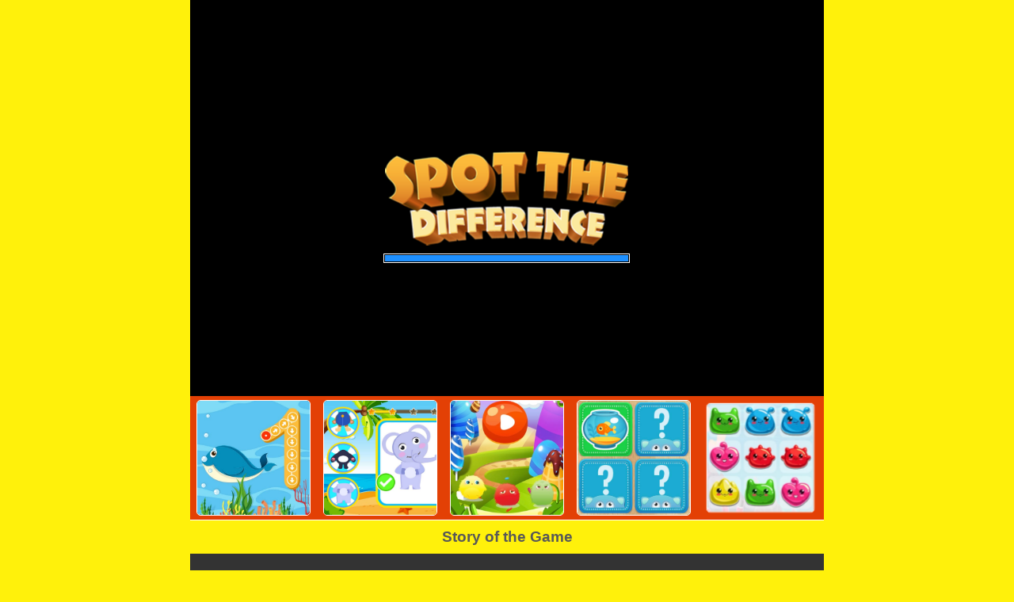

--- FILE ---
content_type: text/html
request_url: https://babojoy.com/detail/spot_the_difference_1646299088995.html
body_size: 12072
content:
<!DOCTYPE html><html lang="en" v="2.0.19" d="undefined" c="US" p="/detail/spot_the_difference_1646299088995.html"><head><!-- Global site tag (gtag.js) - Google Analytics--><script async src="https://www.googletagmanager.com/gtag/js?id=G-TH17C1W0H2"></script><script>window.dataLayer = window.dataLayer || [];
function gtag(){dataLayer.push(arguments);}
gtag('js', new Date());

gtag('config', 'G-TH17C1W0H2');
gtag('config', 'AW-319604983');</script><!-- Google Tag Manager--><script>(function (w, d, s, l, i) {
w[l] = w[l] || [];
w[l].push({
    'gtm.start':
        new Date().getTime(), event: 'gtm.js'
});
var f = d.getElementsByTagName(s)[0],
    j = d.createElement(s), dl = l != 'dataLayer' ? '&l=' + l : '';
j.async = true;
j.src = 'https://www.googletagmanager.com/gtm.js?id=' + i + dl;
f.parentNode.insertBefore(j, f);
})(window, document, 'script', 'dataLayer', 'GTM-WDVBKWF');</script><!-- End Google Tag Manager--><meta charset="UTF-8"><meta content="width=device-width, initial-scale=1, maximum-scale=1, minimum-scale=1, user-scalable=no" data-n-head="true" name="viewport"><!-- <meta http-equiv="Content-Security-Policy" content="upgrade-insecure-requests"/>--><link href="/static/image/icon/apple-touch-icon-76x76.png" rel="apple-touch-icon" sizes="76x76"><link href="/static/image/icon/apple-touch-icon-120x120.png" rel="apple-touch-icon" sizes="120x120"><link href="/static/image/icon/apple-touch-icon-152x152.png" rel="apple-touch-icon" sizes="152x152"><link href="/static/image/icon/apple-touch-icon-180x180.png" rel="apple-touch-icon" sizes="180x180"><link href="/static/image/icon/android-touch-icon.png" rel="apple-touch-icon" sizes="58x58"><meta name="keyword" content="game tutorials,classic games,action and adventure games, role-playing games (RPGs), strategy games, sports games, fighting games,simulation games, car games, shooting games,cooking games ,mobile games,tablet games,best games, hot games,babojoy.com"><meta name="description" content="BaboJoy.com is a classic online gaming platform. Includes action and adventure games, role-playing games (RPGs), strategy games, sports games, fighting games,simulation games, car games, shooting games, All of which are safe and can be played on your mobile, pads, pc."><link data-n-head="true" href="/favicon.ico" rel="icon" type="image/x-icon"><link href="/static/css/common.css" rel="stylesheet"><title>Babojoy -Free games online</title><script async crossorigin="anonymous" data-ad-channel="9616164863" data-ad-client="ca-pub-7293029715876353" data-ad-frequency-hint="30s" src="https://pagead2.googlesyndication.com/pagead/js/adsbygoogle.js"></script><script>gtag('event', 'conversion', {'send_to': 'AW-319604983/Y_qICKOU6K0DEPeRs5gB'});</script><script> window.addEventListener("load", gameAction)

function gameAction(){
  window.adBreak = adConfig = function(o) {adsbygoogle.push(o);};
  window.showInterstitial = window.localStorage.getItem('_s_l');
  window.localStorage.removeItem("_s_l");

  // if(window.showInterstitial){
    startGame()
  // }else{
  //   preAds()
  // }
}

function startGame(){
  const frame = document.querySelector(".play-area").querySelector("iframe");
  frame.style.display = "none";
  const gameInfoView = document.querySelector(".play-game-card-center");
  const header = document.querySelector("header");
  frame.onload = function(){
    header.style.display = "none";
    gameInfoView.style.display = "none";
    frame.style.width = "100%";
    frame.style.height = "100%"; 
    frame.style.display = "block";
    document.querySelector(".play-area").style.display = "block";
  }
  frame.setAttribute("src", frame.getAttribute("data-src"));
}

function preAds(){
  window.adConfigPromise = new Promise((resolve,reject) => {
    adConfig({
        preloadAdBreaks: 'on',
        onReady: () => {
            console.warn('afg ready!');
            resolve(true);
        }
    })
  });
  window.timeoutPromise = new Promise((resolve,reject) => {
    let timer = setTimeout(() => {
        resolve(false);
        clearTimeout(timer);
    }, 10000);
  });
  Promise.race([window.adConfigPromise, window.timeoutPromise]).then(isSet => {
    if(isSet){
        var playTimer = setTimeout(() => {
          startGame()
        }, 10000);
        setTimeout(() => {
          window.adBreak({
            type: "next",
            name: "play-game",
            adBreakDone: () => {
              startGame()
              clearTimeout(playTimer)
            }
          });
        }, 1000);
    } else {
      startGame()
    }
  });
}</script></head><body><!-- Google Tag Manager (noscript)--><noscript><iframe height="0" src="https://www.googletagmanager.com/ns.html?id=GTM-WDVBKWF" style="display:none;visibility:hidden" width="0"></iframe></noscript><!-- End Google Tag Manager (noscript)--><header><nav><a href="/index.html" style="height: 100%;display: flex;"><img alt="babojoy" height="40px" src="/static/image/nav.png" style="margin: auto"></a></nav></header><main class="babo-content"><div class="babo-info" data-gameid="34" data-cover="spot_the_difference_1646299088995" data-res="spot_the_difference" data-id="286"><div class="play-game-card"><span class="loading-img snapshot-mask-loading" load-img data-loading="loading"></span><div class="play-game-card-center" style="opacity: 0;"><div style="width: 100%"><a class="click-zoom" id="play-game" href="#" onClick="goPlay(&quot;/play/spot_the_difference_1646299088995.json&quot;)"><div class="game-cover"></div><div class="game-cover-mask"></div><div class="detail-play"><svg xmlns="http://www.w3.org/2000/svg" xmlns:xlink="http://www.w3.org/1999/xlink" style="margin: auto; background: transparent; display: block;" width="200px" height="200px" viewBox="0 0 100 100" preserveAspectRatio="xMidYMid"><circle cx="84" cy="50" r="10" fill="#e34005"><animate attributeName="r" repeatCount="indefinite" dur="0.25s" calcMode="spline" keyTimes="0;1" values="10;0" keySplines="0 0.5 0.5 1" begin="0s"></animate><animate attributeName="fill" repeatCount="indefinite" dur="1s" calcMode="discrete" keyTimes="0;0.25;0.5;0.75;1" values="#e34005;#eaa30b;#fdf318;#35b013;#e34005" begin="0s"></animate></circle><circle cx="16" cy="50" r="10" fill="#e34005"><animate attributeName="r" repeatCount="indefinite" dur="1s" calcMode="spline" keyTimes="0;0.25;0.5;0.75;1" values="0;0;10;10;10" keySplines="0 0.5 0.5 1;0 0.5 0.5 1;0 0.5 0.5 1;0 0.5 0.5 1" begin="0s"></animate><animate attributeName="cx" repeatCount="indefinite" dur="1s" calcMode="spline" keyTimes="0;0.25;0.5;0.75;1" values="16;16;16;50;84" keySplines="0 0.5 0.5 1;0 0.5 0.5 1;0 0.5 0.5 1;0 0.5 0.5 1" begin="0s"></animate></circle><circle cx="50" cy="50" r="10" fill="#35b013"><animate attributeName="r" repeatCount="indefinite" dur="1s" calcMode="spline" keyTimes="0;0.25;0.5;0.75;1" values="0;0;10;10;10" keySplines="0 0.5 0.5 1;0 0.5 0.5 1;0 0.5 0.5 1;0 0.5 0.5 1" begin="-0.25s"></animate><animate attributeName="cx" repeatCount="indefinite" dur="1s" calcMode="spline" keyTimes="0;0.25;0.5;0.75;1" values="16;16;16;50;84" keySplines="0 0.5 0.5 1;0 0.5 0.5 1;0 0.5 0.5 1;0 0.5 0.5 1" begin="-0.25s"></animate></circle><circle cx="84" cy="50" r="10" fill="#fdf318"><animate attributeName="r" repeatCount="indefinite" dur="1s" calcMode="spline" keyTimes="0;0.25;0.5;0.75;1" values="0;0;10;10;10" keySplines="0 0.5 0.5 1;0 0.5 0.5 1;0 0.5 0.5 1;0 0.5 0.5 1" begin="-0.5s"></animate><animate attributeName="cx" repeatCount="indefinite" dur="1s" calcMode="spline" keyTimes="0;0.25;0.5;0.75;1" values="16;16;16;50;84" keySplines="0 0.5 0.5 1;0 0.5 0.5 1;0 0.5 0.5 1;0 0.5 0.5 1" begin="-0.5s"></animate></circle><circle cx="16" cy="50" r="10" fill="#eaa30b"><animate attributeName="r" repeatCount="indefinite" dur="1s" calcMode="spline" keyTimes="0;0.25;0.5;0.75;1" values="0;0;10;10;10" keySplines="0 0.5 0.5 1;0 0.5 0.5 1;0 0.5 0.5 1;0 0.5 0.5 1" begin="-0.75s"></animate><animate attributeName="cx" repeatCount="indefinite" dur="1s" calcMode="spline" keyTimes="0;0.25;0.5;0.75;1" values="16;16;16;50;84" keySplines="0 0.5 0.5 1;0 0.5 0.5 1;0 0.5 0.5 1;0 0.5 0.5 1" begin="-0.75s"></animate></circle></svg></div></a></div></div><div class="play-area"><iframe data-src="/game/public/spot_the_difference/?name=spot_the_difference" src="" frameBorder="0" allowfullscreen="false" scrolling="no" sandbox="allow-forms allow-same-origin allow-scripts"></iframe></div><div class="game-viewer"><a class="game-item" href="/detail/number_writing_2658.html" title="Number Writing"><img alt="Number Writing" src="https://resource.babojoy.com/number_writing_2658.jpg"/></a><a class="game-item" href="/detail/cartoon_animals_body_matching_2628.html" title="Cartoon Animals Body Matching"><img alt="Cartoon Animals Body Matching" src="https://resource.babojoy.com/cartoon_animals_body_matching_2628.jpg"/></a><a class="game-item" href="/detail/chubby_jump_2668.html" title="Chubby Jump"><img alt="Chubby Jump" src="https://resource.babojoy.com/chubby_jump_2668.jpg"/></a><a class="game-item" href="/detail/find_a_pair_2656.html" title="Find a Pair"><img alt="Find a Pair" src="https://resource.babojoy.com/find_a_pair_2656.jpg"/></a><a class="game-item" href="/detail/sea_animals_2649.html" title="Sea Animals"><img alt="Sea Animals" src="https://resource.babojoy.com/sea_animals_2649.jpg"/></a></div></div><div><style>.game-video {
    display: none;
}</style><div class="game-video" style="width: 100vw; max-width: 800px;margin: 0 auto;"><h3 style="text-align: center;padding: 10px 0;">Story of the Game</h3><video class="video-js vjs-big-play-centered vjs-default-skin" id="my-video" controls data-setup="{}" data-src="https://video.babojoy.com/1025.mp4" playsinline="true" style="width: 100%;height: 100%;" webkit-playsinline="true"><p class="vjs-no-js">To view this video please enable JavaScript, and consider upgrading to a web browser that<a href="https://videojs.com/html5-video-support/" target="_blank">supports HTML5 video</a></p></video></div><br><style>.recommend{
  max-width: 1200px;
}</style><h3 style="text-align:center">Recommend</h3><div class="icon-group recommend" id="iconGroup"><style> .game-title {
  position: absolute;
  bottom: -10px;
  background-color: #E44106;
  width: 100%;
  text-align: center;
  color: white;
  border-bottom-left-radius: 12px;
  border-bottom-right-radius: 12px;
  padding: 5px;
  opacity: 0;
}

.index-content{
  position: relative;
  width: 100vw;
  max-width: 1200px;
  margin: 0 auto;
}
.icon-group {
  width: 100%;
  width: 100vw;
  max-width: 1201px;
  margin: 0 auto;
  /* padding: 5px; */
  display: flex;
  align-items: center;
  flex-wrap: wrap;
  position: relative;
  z-index: 1;
}

li{
  list-style-type: none;
}

.icon-item {
  width: 85px;
  height: auto;
  margin: 2px;
  border-radius: 12px;
  transition-property: top, left;
  -moz-transition-property: top, left;
  -webkit-transition-property: top, left;
  -o-transition-property: top, left;
  transition-duration: .5s;
  -moz-transition-duration: .5s;
  -webkit-transition-duration: .5s;
  -o-transition-duration: .5s;
  background-color: #E44106;
  background-image: url("/static/image/loading.jpg");
  background-repeat: no-repeat;
  background-size: 85% 85%;
  background-position: 50% 5%;
}
.icon-item img{
  display: none;
  width: 100%;
  height: 100%;
}
.loading-img {
  width: 60px;
  height: 60px;
  color: #FFF;
  background-image: url("/static/image/loading.jpg");
  /*background-color: #E44106;*/
}
.first img{
  -o-object-fit: cover;
	   object-fit: cover;
	display: none;
	width: 100%;
	border-radius: 14px;
}
@media only screen and (max-width: 320px) {
  html,body{
    min-width: 320px!important;
  }
  .index-content{
    min-width: 320px!important;
  }
  .icon-group{
    min-width: 320px!important;
  }
  .icon-item {
    width: calc((320px - 10px - 4px * 3) / 3);
    height: calc((320px - 10px - 4px * 3) / 3);
  }

  .index-content .icon-item:nth-of-type(2),.index-content .icon-item:nth-of-type(3){
		margin-right: calc(((320px - 10px - 4px * 3) / 3) * 2);
	}
	.first{
		width: calc(((320px - 10px - 4px * 3) / 3) * 2);
		height: calc(((320px - 10px - 4px * 3) / 3) * 2);
	}

  .index-content .ads {
    order: 2
  }
}
@media only screen and (min-width: 320px)  and (max-width: 570px) {

  /*3*/
  .icon-item {
    width: calc((100% - 10px - 4px * 3) / 3);
    width: calc((100vw - 10px - 4px * 3) / 3);
    height: calc((100vw - 10px - 4px * 3) / 3);
  }

  .index-content .icon-item:nth-of-type(2),.index-content .icon-item:nth-of-type(3){
		margin-right: calc(((100% - 10px - 4px * 3) / 3) * 2);
	}
	.first{
		width: calc(((100% - 10px - 4px * 3) / 3) * 2);
		width: calc(((100vw - 10px - 4px * 3) / 3) * 2);
		height: calc(((100vw - 10px - 4px * 3) / 3) * 2);
	}

  .index-content .ads {
    order: 2
  }

}

@media only screen and (min-width: 570px) and (max-width: 710px) {

  /*4*/
  .icon-item {
    width: calc((100% - 10px - 4px * 4) / 4);
    width: calc((100vw - 10px - 4px * 4) / 4);
    height: calc((100vw - 10px - 4px * 4) / 4);
  }

  .index-content .icon-item:nth-of-type(3),.index-content .icon-item:nth-of-type(5){
		margin-right: calc(((100% - 10px - 4px * 4) / 4) * 2);
	}
	.first{
		width: calc(((100% - 10px - 4px * 4) / 4) * 2);
		width: calc(((100vw - 10px - 4px * 4) / 4) * 2);
		height: calc(((100vw - 10px - 4px * 4) / 4) * 2);
	}

  .index-content .ads {
    order: 4
  }

}

@media only screen and (min-width: 710px) and (max-width: 850px) {

  /*5*/
  .icon-item {
    width: calc((100% - 10px - 4px * 5) / 5);
    width: calc((100vw - 10px - 4px * 5) / 5);
    height: calc((100vw - 10px - 4px * 5) / 5);
  }

  .index-content .ads{
    order: 6
  }
	.index-content .icon-item:nth-of-type(4),.index-content .icon-item:nth-of-type(7){
		margin-right: calc(((100% - 76px) / 5) * 2);
	}
	.first{
		width: calc(((100% - 10px - 4px * 5) / 5) * 2);
		width: calc(((100vw - 10px - 4px * 5) / 5) * 2);
		height: calc(((100vw - 10px - 4px * 5) / 5) * 2);
		right: 6px;
	}

}

@media only screen and (min-width: 850px) and (max-width: 990px) {

  /*6*/
  .icon-item {
    width: calc((100% - 10px - 4px * 6) / 6);
    width: calc((100vw - 10px - 4px * 6) / 6);
    height: calc((100vw - 10px - 4px * 6) / 6);
  }

  .index-content .ads{
    order: 8
  }
	.index-content .icon-item:nth-of-type(5),.index-content .icon-item:nth-of-type(9){
		margin-right: calc(((100% - 10px - 4px * 6) / 6) * 2);
	}
	.first{
		width: calc(((100% - 10px - 4px * 6) / 6) * 2);
		width: calc(((100vw - 10px - 4px * 6) / 6) * 2);
		height: calc(((100vw - 10px - 4px * 6) / 6) * 2);
	}

}

@media only screen and (min-width: 990px) and (max-width: 1130px) {

  /*7*/
  .icon-item {
    width: calc((100% - 10px - 4px * 7) / 7);
    width: calc((100vw - 10px - 4px * 7) / 7);
    height: calc((100vw - 10px - 4px * 7) / 7);
  }

  .index-content .ads{
    order: 10
  }
	.index-content .icon-item:nth-of-type(6),.index-content .icon-item:nth-of-type(11){
		margin-right: calc(((100% - 10px - 4px * 7) / 7) * 2);
	}
	.first{
		width: calc(((100% - 10px - 4px * 7) / 7) * 2);
		width: calc(((100vw - 10px - 4px * 7) / 7) * 2);
		height: calc(((100vw - 10px - 4px * 7) / 7) * 2);
	}

}

@media only screen and (min-width: 1130px) {

  /*8*/
  .icon-item {
    width: calc((100% - 10px - 4px * 8) / 8);
    width: calc((100vw - 10px - 4px * 8) / 8);
    height: calc((100vw - 10px - 4px * 8) / 8);
    max-width: calc((1200px - 10px - 4px * 8) / 8);
    max-height: calc((1200px - 10px - 4px * 8) / 8);
  }

  .index-content .ads{
    order: 12
  }
	.index-content .icon-item:nth-of-type(7),.index-content .icon-item:nth-of-type(13){
		margin-right: calc(((100% - 10px - 4px * 8) / 8) * 2);
	}
	.first{
		width: calc(((100% - 10px - 4px * 8) / 8) * 2);
		width: calc(((100vw - 10px - 4px * 8) / 8) * 2);
		height: calc(((100vw - 10px - 4px * 8) / 8) * 2);
		max-width: calc(((1200px - 10px - 4px * 8) / 8) * 2);
		max-height: calc(((1200px - 10px - 4px * 8) / 8) * 2);
	}

}
.heartbeat {
  -webkit-animation: shake 4800ms infinite;
  animation: shake 4800ms infinite;
}
@-webkit-keyframes shake {
	28%,
	46% {
		-webkit-transform: translate3d(0px,0px,0) rotate(0deg);
		        transform: translate3d(0px,0px,0) rotate(0deg)
	}

	28.4%,
	45.3% {
		-webkit-transform: translate3d(-1px,-1px,0) rotate(5deg);
		        transform: translate3d(-1px,-1px,0) rotate(5deg)
	}

	30.5%,
	43.2% {
		-webkit-transform: translate3d(2px,-4px,0) rotate(-2deg);
		        transform: translate3d(2px,-4px,0) rotate(-2deg)
	}

	32.6%,
	36.8%,
	41.1% {
		-webkit-transform: translate3d(-4px,-1px,0) rotate(3deg);
		        transform: translate3d(-4px,-1px,0) rotate(3deg)
	}

	34.7%,
	38.9% {
		-webkit-transform: translate3d(4px,2px,0) rotate(-4deg);
		        transform: translate3d(4px,2px,0) rotate(-4deg)
	}
}

@keyframes shake {
	28%,
	46% {
		-webkit-transform: translate3d(0px,0px,0) rotate(0deg);
		        transform: translate3d(0px,0px,0) rotate(0deg)
	}

	28.4%,
	45.3% {
		-webkit-transform: translate3d(-1px,-1px,0) rotate(5deg);
		        transform: translate3d(-1px,-1px,0) rotate(5deg)
	}

	30.5%,
	43.2% {
		-webkit-transform: translate3d(2px,-4px,0) rotate(-2deg);
		        transform: translate3d(2px,-4px,0) rotate(-2deg)
	}

	32.6%,
	36.8%,
	41.1% {
		-webkit-transform: translate3d(-4px,-1px,0) rotate(3deg);
		        transform: translate3d(-4px,-1px,0) rotate(3deg)
	}

	34.7%,
	38.9% {
		-webkit-transform: translate3d(4px,2px,0) rotate(-4deg);
		        transform: translate3d(4px,2px,0) rotate(-4deg)
	}
}
</style><li class="click-zoom icon-item" id="399" style="order:0"><a href="/detail/kids_daycare_399.html" title="Cocomelon Play Color Learning Games and Learn Colors - Kids Daycare"><img alt="Kids Daycare" data-load="false" data-src="https://resource.babojoy.com/kids_daycare_399.jpg"/><div class="game-title">Kids Daycare</div><span class="loading-span" load-span style="display: flex;">loading</span></a></li><li class="click-zoom icon-item" id="2637" style="order:1"><a href="/detail/fire_truck_coloring_book_2637.html" title="Cocomelon and Babo Learn nursery rhymes  - Fire Truck Coloring Book"><img alt="Fire Truck Coloring Book" data-load="false" data-src="https://resource.babojoy.com/fire_truck_coloring_book_2637.jpg"/><div class="game-title">Fire Truck Coloring Book</div><span class="loading-span" load-span style="display: flex;">loading</span></a></li><li class="click-zoom icon-item" id="2606" style="order:2"><a href="/detail/color_roll_2606.html" title="Cocomelon play Kids’ Games and Learn Color and Nursery Rhymes  - Color Fidget Pop Toy CC"><img alt="Color Fidget Pop Toy CC" data-load="false" data-src="https://resource.babojoy.com/color_roll_2606.jpg"/><div class="game-title">Color Fidget Pop Toy CC</div><span class="loading-span" load-span style="display: flex;">loading</span></a></li><li class="click-zoom icon-item" id="2639" style="order:3"><a href="/detail/eggs_matching_shooter_2639.html" title="Toddler’s Color Songs and educational videos &amp; Children’s songs and cartoon games - eggs matching shooter"><img alt="eggs matching shooter" data-load="false" data-src="https://resource.babojoy.com/eggs_matching_shooter_2639.jpg"/><div class="game-title">eggs matching shooter</div><span class="loading-span" load-span style="display: flex;">loading</span></a></li><li class="click-zoom icon-item" id="22" style="order:4"><a href="/detail/bus_coloring_book_1641562175288.html" title="Cartoon videos of Cocomelon and cocomelon loves playing kids’ games - Bus Coloring Book"><img alt="Bus Coloring Book" data-load="false" data-src="https://resource.babojoy.com/bus_coloring_book_1641562175288.jpg"/><div class="game-title">Bus Coloring Book</div><span class="loading-span" load-span style="display: flex;">loading</span></a></li><li class="click-zoom icon-item" id="287" style="order:5"><a href="/detail/eggs_matching_shooter_1646299089046.html" title="Pinkpong and Baby Shark Plays games and learn with nursery rhymes - eggs matching shooter"><img alt="eggs matching shooter" data-load="false" data-src="https://resource.babojoy.com/eggs_matching_shooter_1646299089046.jpg"/><div class="game-title">eggs matching shooter</div><span class="loading-span" load-span style="display: flex;">loading</span></a></li><li class="click-zoom icon-item" id="2623" style="order:6"><a href="/detail/traffic_racer_2623.html" title="Peppa Pig love playing kid games and watch educational cartoon videos - Driving MadnessDB Boy's Journey"><img alt="Driving MadnessDB Boy's Journey" data-load="false" data-src="https://resource.babojoy.com/traffic_racer_2623.jpg"/><div class="game-title">Driving MadnessDB Boy's Journey</div><span class="loading-span" load-span style="display: flex;">loading</span></a></li><li class="click-zoom icon-item" id="392" style="order:7"><a href="/detail/animal_jigsaw_puzzle_392.html" title="PJMask loves to learn and play learning games to learn colors, knowledge, numbers, math and alphabets, - Animal Jigsaw Puzzle"><img alt="Animal Jigsaw Puzzle" data-load="false" data-src="https://resource.babojoy.com/animal_jigsaw_puzzle_392.jpg"/><div class="game-title">Animal Jigsaw Puzzle</div><span class="loading-span" load-span style="display: flex;">loading</span></a></li><li class="click-zoom icon-item" id="2640" style="order:8"><a href="/detail/crazy_car_2640.html" title="Cocomelon and Babo Learn nursery rhymes  - Crazy Car"><img alt="Crazy Car" data-load="false" data-src="https://resource.babojoy.com/crazy_car_2640.jpg"/><div class="game-title">Crazy Car</div><span class="loading-span" load-span style="display: flex;">loading</span></a></li><li class="click-zoom icon-item" id="2624" style="order:9"><a href="/detail/animals_quiz_2624.html" title="Cocomelon play Kids’ Games and Learn Color and Nursery Rhymes  - Animals Quiz"><img alt="Animals Quiz" data-load="false" data-src="https://resource.babojoy.com/animals_quiz_2624.jpg"/><div class="game-title">Animals Quiz</div><span class="loading-span" load-span style="display: flex;">loading</span></a></li><li class="click-zoom icon-item" id="2638" style="order:10"><a href="/detail/airplane_coloring_book_2638.html" title="Toddler’s Color Songs and educational videos &amp; Children’s songs and cartoon games - Airplane Coloring Book"><img alt="Airplane Coloring Book" data-load="false" data-src="https://resource.babojoy.com/airplane_coloring_book_2638.jpg"/><div class="game-title">Airplane Coloring Book</div><span class="loading-span" load-span style="display: flex;">loading</span></a></li><li class="click-zoom icon-item" id="227" style="order:11"><a href="/detail/animals_quiz_1644994912874.html" title="Cartoon videos of Cocomelon and cocomelon loves playing kids’ games - Animals Quiz"><img alt="Animals Quiz" data-load="false" data-src="https://resource.babojoy.com/animals_quiz_1644994912874.jpg"/><div class="game-title">Animals Quiz</div><span class="loading-span" load-span style="display: flex;">loading</span></a></li><li class="click-zoom icon-item" id="2645" style="order:12"><a href="/detail/truck_racer_2645.html" title="Pinkpong and Baby Shark Plays games and learn with nursery rhymes - Track Racer"><img alt="Track Racer" data-load="false" data-src="https://resource.babojoy.com/truck_racer_2645.jpg"/><div class="game-title">Track Racer</div><span class="loading-span" load-span style="display: flex;">loading</span></a></li><li class="click-zoom icon-item" id="2655" style="order:13"><a href="/detail/find_a_pair_2655.html" title="Peppa Pig love playing kid games and watch educational cartoon videos - Find a Pair"><img alt="Find a Pair" data-load="false" data-src="https://resource.babojoy.com/find_a_pair_2655.jpg"/><div class="game-title">Find a Pair</div><span class="loading-span" load-span style="display: flex;">loading</span></a></li><li class="click-zoom icon-item" id="2648" style="order:14"><a href="/detail/sea_animals_2648.html" title="Cocomelon Play Color Learning Games and Learn Colors - Sea Animals"><img alt="Sea Animals" data-load="false" data-src="https://resource.babojoy.com/sea_animals_2648.jpg"/><div class="game-title">Sea Animals</div><span class="loading-span" load-span style="display: flex;">loading</span></a></li><li class="click-zoom icon-item" id="2654" style="order:15"><a href="/detail/travel_in_the_sea_2654.html" title="Cocomelon and Babo Learn nursery rhymes  - Travel in the Sea"><img alt="Travel in the Sea" data-load="false" data-src="https://resource.babojoy.com/travel_in_the_sea_2654.jpg"/><div class="game-title">Travel in the Sea</div><span class="loading-span" load-span style="display: flex;">loading</span></a></li><li class="click-zoom icon-item" id="2607" style="order:16"><a href="/detail/find_a_pair_animals_2607.html" title="Cocomelon play Kids’ Games and Learn Color and Nursery Rhymes  - Find a Pair"><img alt="Find a Pair" data-load="false" data-src="https://resource.babojoy.com/find_a_pair_animals_2607.jpg"/><div class="game-title">Find a Pair</div><span class="loading-span" load-span style="display: flex;">loading</span></a></li><li class="click-zoom icon-item" id="2643" style="order:17"><a href="/detail/traffic_racer_2643.html" title="Toddler’s Color Songs and educational videos &amp; Children’s songs and cartoon games - Traffic Racer"><img alt="Traffic Racer" data-load="false" data-src="https://resource.babojoy.com/traffic_racer_2643.jpg"/><div class="game-title">Traffic Racer</div><span class="loading-span" load-span style="display: flex;">loading</span></a></li><li class="click-zoom icon-item" id="2604" style="order:18"><a href="/detail/color_ball_matching_shooter_2604.html" title="Cartoon videos of Cocomelon and cocomelon loves playing kids’ games - eggs matching shooter"><img alt="eggs matching shooter" data-load="false" data-src="https://resource.babojoy.com/color_ball_matching_shooter_2604.jpg"/><div class="game-title">eggs matching shooter</div><span class="loading-span" load-span style="display: flex;">loading</span></a></li><li class="click-zoom icon-item" id="2642" style="order:19"><a href="/detail/new_driving_madnessdb_boys_journey_2642.html" title="Pinkpong and Baby Shark Plays games and learn with nursery rhymes - New Driving MadnessDB Boy's Journey"><img alt="New Driving MadnessDB Boy's Journey" data-load="false" data-src="https://resource.babojoy.com/new_driving_madnessdb_boys_journey_2642.jpg"/><div class="game-title">New Driving MadnessDB Boy's Journey</div><span class="loading-span" load-span style="display: flex;">loading</span></a></li><li class="click-zoom icon-item" id="297" style="order:20"><a href="/detail/rainbow_apple_pop_it_fidget_toy_1646299091209.html" title="Peppa Pig love playing kid games and watch educational cartoon videos - Rainbow Apple Pop it Fidget Toy"><img alt="Rainbow Apple Pop it Fidget Toy" data-load="false" data-src="https://resource.babojoy.com/rainbow_apple_pop_it_fidget_toy_1646299091209.jpg"/><div class="game-title">Rainbow Apple Pop it Fidget Toy</div><span class="loading-span" load-span style="display: flex;">loading</span></a></li><li class="click-zoom icon-item" id="2622" style="order:21"><a href="/detail/cartoon_animals_body_matching_2622.html" title="Cocomelon Play Color Learning Games and Learn Colors - Find the same animal"><img alt="Find the same animal" data-load="false" data-src="https://resource.babojoy.com/cartoon_animals_body_matching_2622.jpg"/><div class="game-title">Find the same animal</div><span class="loading-span" load-span style="display: flex;">loading</span></a></li><li class="click-zoom icon-item" id="225" style="order:22"><a href="/detail/spot_the_difference_1644994907916.html" title="Cocomelon and Babo Learn nursery rhymes  - Spot the difference"><img alt="Spot the difference" data-load="false" data-src="https://resource.babojoy.com/spot_the_difference_1644994907916.jpg"/><div class="game-title">Spot the difference</div><span class="loading-span" load-span style="display: flex;">loading</span></a></li><li class="click-zoom icon-item" id="2641" style="order:23"><a href="/detail/find_a_pair_animals_2641.html" title="Cocomelon play Kids’ Games and Learn Color and Nursery Rhymes  - Find a Pair Animals"><img alt="Find a Pair Animals" data-load="false" data-src="https://resource.babojoy.com/find_a_pair_animals_2641.jpg"/><div class="game-title">Find a Pair Animals</div><span class="loading-span" load-span style="display: flex;">loading</span></a></li><li class="click-zoom icon-item" id="2644" style="order:24"><a href="/detail/driving_madnessdb_boys_journey_2644.html" title="Toddler’s Color Songs and educational videos &amp; Children’s songs and cartoon games - Driving MadnessDB Boy's Journey"><img alt="Driving MadnessDB Boy's Journey" data-load="false" data-src="https://resource.babojoy.com/driving_madnessdb_boys_journey_2644.jpg"/><div class="game-title">Driving MadnessDB Boy's Journey</div><span class="loading-span" load-span style="display: flex;">loading</span></a></li><li class="click-zoom icon-item" id="2585" style="order:25"><a href="/detail/travel_in_the_sea_2585.html" title="Cartoon videos of Cocomelon and cocomelon loves playing kids’ games - Splishy Fish"><img alt="Splishy Fish" data-load="false" data-src="https://resource.babojoy.com/travel_in_the_sea_2585.jpg"/><div class="game-title">Splishy Fish</div><span class="loading-span" load-span style="display: flex;">loading</span></a></li><li class="click-zoom icon-item" id="2647" style="order:26"><a href="/detail/smiles_match3_2647.html" title="Pinkpong and Baby Shark Plays games and learn with nursery rhymes - Smiles Match3 "><img alt="Smiles Match3 " data-load="false" data-src="https://resource.babojoy.com/smiles_match3_2647.jpg"/><div class="game-title">Smiles Match3 </div><span class="loading-span" load-span style="display: flex;">loading</span></a></li><li class="click-zoom icon-item" id="2659" style="order:27"><a href="/detail/number_writing_2659.html" title="Peppa Pig love playing kid games and watch educational cartoon videos - Number Writing"><img alt="Number Writing" data-load="false" data-src="https://resource.babojoy.com/number_writing_2659.jpg"/><div class="game-title">Number Writing</div><span class="loading-span" load-span style="display: flex;">loading</span></a></li><li class="click-zoom icon-item" id="2646" style="order:28"><a href="/detail/speed_racer_2646.html" title="Cocomelon Play Color Learning Games and Learn Colors - Speed Racer "><img alt="Speed Racer " data-load="false" data-src="https://resource.babojoy.com/speed_racer_2646.jpg"/><div class="game-title">Speed Racer </div><span class="loading-span" load-span style="display: flex;">loading</span></a></li><li class="click-zoom icon-item" id="285" style="order:29"><a href="/detail/bird_coloring_book_1646299088943.html" title="Cocomelon and Babo Learn nursery rhymes  - Bird Coloring Book"><img alt="Bird Coloring Book" data-load="false" data-src="https://resource.babojoy.com/bird_coloring_book_1646299088943.jpg"/><div class="game-title">Bird Coloring Book</div><span class="loading-span" load-span style="display: flex;">loading</span></a></li><li class="click-zoom icon-item" id="142" style="order:30"><a href="/detail/superhero_body_matching_1643359430583.html" title="Cocomelon play Kids’ Games and Learn Color and Nursery Rhymes  - Superhero body matching"><img alt="Superhero body matching" data-load="false" data-src="https://resource.babojoy.com/superhero_body_matching_1643359430583.jpg"/><div class="game-title">Superhero body matching</div><span class="loading-span" load-span style="display: flex;">loading</span></a></li><li class="click-zoom icon-item" id="2660" style="order:31"><a href="/detail/blocks_super_match3_2660.html" title="Toddler’s Color Songs and educational videos &amp; Children’s songs and cartoon games - Blocks Super Match3"><img alt="Blocks Super Match3" data-load="false" data-src="https://resource.babojoy.com/blocks_super_match3_2660.jpg"/><div class="game-title">Blocks Super Match3</div><span class="loading-span" load-span style="display: flex;">loading</span></a></li><li class="click-zoom icon-item" id="293" style="order:32"><a href="/detail/animals_quiz_1646299089291.html" title="Cartoon videos of Cocomelon and cocomelon loves playing kids’ games - Sweet girls Body Matching"><img alt="Sweet girls Body Matching" data-load="false" data-src="https://resource.babojoy.com/animals_quiz_1646299089291.jpg"/><div class="game-title">Sweet girls Body Matching</div><span class="loading-span" load-span style="display: flex;">loading</span></a></li><li class="click-zoom icon-item" id="2608" style="order:33"><a href="/detail/dessert_matching_shooter_2608.html" title="Pinkpong and Baby Shark Plays games and learn with nursery rhymes - dessert matching shooter"><img alt="dessert matching shooter" data-load="false" data-src="https://resource.babojoy.com/dessert_matching_shooter_2608.jpg"/><div class="game-title">dessert matching shooter</div><span class="loading-span" load-span style="display: flex;">loading</span></a></li><li class="click-zoom icon-item" id="2605" style="order:34"><a href="/detail/christmas_candy_2605.html" title="Peppa Pig love playing kid games and watch educational cartoon videos - Christmas Candy"><img alt="Christmas Candy" data-load="false" data-src="https://resource.babojoy.com/christmas_candy_2605.jpg"/><div class="game-title">Christmas Candy</div><span class="loading-span" load-span style="display: flex;">loading</span></a></li><li class="click-zoom icon-item" id="485" style="order:35"><a href="/detail/sweet_girls_body_matching_1648199045779.html" title="Cocomelon Play Color Learning Games and Learn Colors - Sweet girls Body Matching"><img alt="Sweet girls Body Matching" data-load="false" data-src="https://resource.babojoy.com/sweet_girls_body_matching_1648199045779.jpg"/><div class="game-title">Sweet girls Body Matching</div><span class="loading-span" load-span style="display: flex;">loading</span></a></li><li class="click-zoom icon-item" id="402" style="order:36"><a href="/detail/cartoon_animals_body_matching_402.html" title="Cocomelon and Babo Learn nursery rhymes  - Monster Match-3"><img alt="Monster Match-3" data-load="false" data-src="https://resource.babojoy.com/cartoon_animals_body_matching_402.jpg"/><div class="game-title">Monster Match-3</div><span class="loading-span" load-span style="display: flex;">loading</span></a></li><li class="click-zoom icon-item" id="2658" style="order:37"><a href="/detail/number_writing_2658.html" title="Cocomelon play Kids’ Games and Learn Color and Nursery Rhymes  - Number Writing"><img alt="Number Writing" data-load="false" data-src="https://resource.babojoy.com/number_writing_2658.jpg"/><div class="game-title">Number Writing</div><span class="loading-span" load-span style="display: flex;">loading</span></a></li><li class="click-zoom icon-item" id="2628" style="order:38"><a href="/detail/cartoon_animals_body_matching_2628.html" title="Toddler’s Color Songs and educational videos &amp; Children’s songs and cartoon games - Cartoon Animals Body Matching"><img alt="Cartoon Animals Body Matching" data-load="false" data-src="https://resource.babojoy.com/cartoon_animals_body_matching_2628.jpg"/><div class="game-title">Cartoon Animals Body Matching</div><span class="loading-span" load-span style="display: flex;">loading</span></a></li><li class="click-zoom icon-item" id="2668" style="order:39"><a href="/detail/chubby_jump_2668.html" title="Cartoon videos of Cocomelon and cocomelon loves playing kids’ games - Chubby Jump"><img alt="Chubby Jump" data-load="false" data-src="https://resource.babojoy.com/chubby_jump_2668.jpg"/><div class="game-title">Chubby Jump</div><span class="loading-span" load-span style="display: flex;">loading</span></a></li><li class="click-zoom icon-item" id="2656" style="order:40"><a href="/detail/find_a_pair_2656.html" title="Pinkpong and Baby Shark Plays games and learn with nursery rhymes - Find a Pair"><img alt="Find a Pair" data-load="false" data-src="https://resource.babojoy.com/find_a_pair_2656.jpg"/><div class="game-title">Find a Pair</div><span class="loading-span" load-span style="display: flex;">loading</span></a></li><li class="click-zoom icon-item" id="2649" style="order:41"><a href="/detail/sea_animals_2649.html" title="Peppa Pig love playing kid games and watch educational cartoon videos - Sea Animals"><img alt="Sea Animals" data-load="false" data-src="https://resource.babojoy.com/sea_animals_2649.jpg"/><div class="game-title">Sea Animals</div><span class="loading-span" load-span style="display: flex;">loading</span></a></li><li class="click-zoom icon-item" id="295" style="order:42"><a href="/detail/number_writing_1646299091155.html" title="Cocomelon Play Color Learning Games and Learn Colors - Driving Madness DD Girl's Journey"><img alt="Driving Madness DD Girl's Journey" data-load="false" data-src="https://resource.babojoy.com/number_writing_1646299091155.jpg"/><div class="game-title">Driving Madness DD Girl's Journey</div><span class="loading-span" load-span style="display: flex;">loading</span></a></li><li class="click-zoom icon-item" id="294" style="order:43"><a href="/detail/kids_daycare_1646299091113.html" title="Cocomelon and Babo Learn nursery rhymes  - Valley Survival Naya Girl Jump up"><img alt="Valley Survival Naya Girl Jump up" data-load="false" data-src="https://resource.babojoy.com/kids_daycare_1646299091113.jpg"/><div class="game-title">Valley Survival Naya Girl Jump up</div><span class="loading-span" load-span style="display: flex;">loading</span></a></li><li class="click-zoom icon-item" id="2651" style="order:44"><a href="/detail/drag_and_drop_2651.html" title="Cocomelon play Kids’ Games and Learn Color and Nursery Rhymes  - Drag and drop"><img alt="Drag and drop" data-load="false" data-src="https://resource.babojoy.com/drag_and_drop_2651.jpg"/><div class="game-title">Drag and drop</div><span class="loading-span" load-span style="display: flex;">loading</span></a></li><li class="click-zoom icon-item" id="2652" style="order:45"><a href="/detail/new_fairy_tale_world_car_racing_2652.html" title="Toddler’s Color Songs and educational videos &amp; Children’s songs and cartoon games - New Fairy Tale World Car Racing"><img alt="New Fairy Tale World Car Racing" data-load="false" data-src="https://resource.babojoy.com/new_fairy_tale_world_car_racing_2652.jpg"/><div class="game-title">New Fairy Tale World Car Racing</div><span class="loading-span" load-span style="display: flex;">loading</span></a></li><li class="click-zoom icon-item" id="2629" style="order:46"><a href="/detail/large_medium_small_2629.html" title="Cartoon videos of Cocomelon and cocomelon loves playing kids’ games - Large Medium Small"><img alt="Large Medium Small" data-load="false" data-src="https://resource.babojoy.com/large_medium_small_2629.jpg"/><div class="game-title">Large Medium Small</div><span class="loading-span" load-span style="display: flex;">loading</span></a></li><li class="click-zoom icon-item" id="16" style="order:47"><a href="/detail/cute_cat_coloring_book_1641562175238.html" title="Pinkpong and Baby Shark Plays games and learn with nursery rhymes - Cute Cat Coloring Book"><img alt="Cute Cat Coloring Book" data-load="false" data-src="https://resource.babojoy.com/cute_cat_coloring_book_1641562175238.jpg"/><div class="game-title">Cute Cat Coloring Book</div><span class="loading-span" load-span style="display: flex;">loading</span></a></li><li class="click-zoom icon-item" id="495" style="order:48"><a href="/detail/fit_balls_1641562177962.html" title="Peppa Pig love playing kid games and watch educational cartoon videos - dessert matching shooter"><img alt="dessert matching shooter" data-load="false" data-src="https://resource.babojoy.com/fit_balls_1641562177962.jpg"/><div class="game-title">dessert matching shooter</div><span class="loading-span" load-span style="display: flex;">loading</span></a></li><li class="click-zoom icon-item" id="2661" style="order:49"><a href="/detail/blocks_super_match3_2661.html" title="Cocomelon Play Color Learning Games and Learn Colors - Blocks Super Match3"><img alt="Blocks Super Match3" data-load="false" data-src="https://resource.babojoy.com/blocks_super_match3_2661.jpg"/><div class="game-title">Blocks Super Match3</div><span class="loading-span" load-span style="display: flex;">loading</span></a></li><li class="click-zoom icon-item" id="466" style="order:50"><a href="/detail/halloween_match3_1648199040648.html" title="Cocomelon and Babo Learn nursery rhymes  - Halloween Match3"><img alt="Halloween Match3" data-load="false" data-src="https://resource.babojoy.com/halloween_match3_1648199040648.jpg"/><div class="game-title">Halloween Match3</div><span class="loading-span" load-span style="display: flex;">loading</span></a></li><li class="click-zoom icon-item" id="448" style="order:51"><a href="/detail/happy_chef_bubble_shooter_1648199035829.html" title="Cocomelon play Kids’ Games and Learn Color and Nursery Rhymes  - Happy Chef Bubble Shooter"><img alt="Happy Chef Bubble Shooter" data-load="false" data-src="https://resource.babojoy.com/happy_chef_bubble_shooter_1648199035829.jpg"/><div class="game-title">Happy Chef Bubble Shooter</div><span class="loading-span" load-span style="display: flex;">loading</span></a></li><li class="click-zoom icon-item" id="2667" style="order:52"><a href="/detail/lollipops_match3_2667.html" title="Toddler’s Color Songs and educational videos &amp; Children’s songs and cartoon games - Lollipops Match3"><img alt="Lollipops Match3" data-load="false" data-src="https://resource.babojoy.com/lollipops_match3_2667.jpg"/><div class="game-title">Lollipops Match3</div><span class="loading-span" load-span style="display: flex;">loading</span></a></li><li class="click-zoom icon-item" id="475" style="order:53"><a href="/detail/angry_cat_shot_1648199043335.html" title="Cartoon videos of Cocomelon and cocomelon loves playing kids’ games - Angry Cat Shot"><img alt="Angry Cat Shot" data-load="false" data-src="https://resource.babojoy.com/angry_cat_shot_1648199043335.jpg"/><div class="game-title">Angry Cat Shot</div><span class="loading-span" load-span style="display: flex;">loading</span></a></li><li class="click-zoom icon-item" id="483" style="order:54"><a href="/detail/math_game_for_kids_1648199045250.html" title="Pinkpong and Baby Shark Plays games and learn with nursery rhymes - Math Game For Kids"><img alt="Math Game For Kids" data-load="false" data-src="https://resource.babojoy.com/math_game_for_kids_1648199045250.jpg"/><div class="game-title">Math Game For Kids</div><span class="loading-span" load-span style="display: flex;">loading</span></a></li><li class="click-zoom icon-item" id="481" style="order:55"><a href="/detail/bubble_shooter_1648199044634.html" title="Peppa Pig love playing kid games and watch educational cartoon videos - Bubble Shooter"><img alt="Bubble Shooter" data-load="false" data-src="https://resource.babojoy.com/bubble_shooter_1648199044634.jpg"/><div class="game-title">Bubble Shooter</div><span class="loading-span" load-span style="display: flex;">loading</span></a></li><li class="click-zoom icon-item" id="2670" style="order:56"><a href="/detail/playful_kitty_2670.html" title="Cocomelon Play Color Learning Games and Learn Colors - Playful Kitty"><img alt="Playful Kitty" data-load="false" data-src="https://resource.babojoy.com/playful_kitty_2670.jpg"/><div class="game-title">Playful Kitty</div><span class="loading-span" load-span style="display: flex;">loading</span></a></li><li class="click-zoom icon-item" id="2662" style="order:57"><a href="/detail/christmas_match3_2662.html" title="Cocomelon and Babo Learn nursery rhymes  - Christmas Match3"><img alt="Christmas Match3" data-load="false" data-src="https://resource.babojoy.com/christmas_match3_2662.jpg"/><div class="game-title">Christmas Match3</div><span class="loading-span" load-span style="display: flex;">loading</span></a></li><li class="click-zoom icon-item" id="2669" style="order:58"><a href="/detail/playful_kitty_2669.html" title="Cocomelon play Kids’ Games and Learn Color and Nursery Rhymes  - Playful Kitty"><img alt="Playful Kitty" data-load="false" data-src="https://resource.babojoy.com/playful_kitty_2669.jpg"/><div class="game-title">Playful Kitty</div><span class="loading-span" load-span style="display: flex;">loading</span></a></li><li class="click-zoom icon-item" id="2650" style="order:59"><a href="/detail/summer_match3_2650.html" title="Toddler’s Color Songs and educational videos &amp; Children’s songs and cartoon games - Summer Match-3 "><img alt="Summer Match-3 " data-load="false" data-src="https://resource.babojoy.com/summer_match3_2650.jpg"/><div class="game-title">Summer Match-3 </div><span class="loading-span" load-span style="display: flex;">loading</span></a></li><li class="click-zoom icon-item" id="2631" style="order:60"><a href="/detail/deer_superman_jump_up_1_2631.html" title="Cartoon videos of Cocomelon and cocomelon loves playing kids’ games - Deer Superman Jump Up 2"><img alt="Deer Superman Jump Up 2" data-load="false" data-src="https://resource.babojoy.com/deer_superman_jump_up_1_2631.jpg"/><div class="game-title">Deer Superman Jump Up 2</div><span class="loading-span" load-span style="display: flex;">loading</span></a></li><li class="click-zoom icon-item" id="2633" style="order:61"><a href="/detail/greedy_rabbit_2633.html" title="Pinkpong and Baby Shark Plays games and learn with nursery rhymes - Greedy Rabbit"><img alt="Greedy Rabbit" data-load="false" data-src="https://resource.babojoy.com/greedy_rabbit_2633.jpg"/><div class="game-title">Greedy Rabbit</div><span class="loading-span" load-span style="display: flex;">loading</span></a></li><li class="click-zoom icon-item" id="2666" style="order:62"><a href="/detail/lollipops_match3_2666.html" title="Peppa Pig love playing kid games and watch educational cartoon videos - Lollipops Match3"><img alt="Lollipops Match3" data-load="false" data-src="https://resource.babojoy.com/lollipops_match3_2666.jpg"/><div class="game-title">Lollipops Match3</div><span class="loading-span" load-span style="display: flex;">loading</span></a></li><li class="click-zoom icon-item" id="2635" style="order:63"><a href="/detail/mina_quiz_2635.html" title="Cocomelon Play Color Learning Games and Learn Colors - Mina Quiz"><img alt="Mina Quiz" data-load="false" data-src="https://resource.babojoy.com/mina_quiz_2635.jpg"/><div class="game-title">Mina Quiz</div><span class="loading-span" load-span style="display: flex;">loading</span></a></li><li class="click-zoom icon-item" id="2665" style="order:64"><a href="/detail/classic_match_3_2665.html" title="Cocomelon and Babo Learn nursery rhymes  - Classic Match3 "><img alt="Classic Match3 " data-load="false" data-src="https://resource.babojoy.com/classic_match_3_2665.jpg"/><div class="game-title">Classic Match3 </div><span class="loading-span" load-span style="display: flex;">loading</span></a></li><li class="click-zoom icon-item" id="468" style="order:65"><a href="/detail/Chubby_jump_1648199041015.html" title="Cocomelon play Kids’ Games and Learn Color and Nursery Rhymes  - Chubby Jump"><img alt="Chubby Jump" data-load="false" data-src="https://resource.babojoy.com/Chubby_jump_1648199041015.jpg"/><div class="game-title">Chubby Jump</div><span class="loading-span" load-span style="display: flex;">loading</span></a></li><li class="click-zoom icon-item" id="2634" style="order:66"><a href="/detail/mina_quiz_2634.html" title="Toddler’s Color Songs and educational videos &amp; Children’s songs and cartoon games - Mina Quiz"><img alt="Mina Quiz" data-load="false" data-src="https://resource.babojoy.com/mina_quiz_2634.jpg"/><div class="game-title">Mina Quiz</div><span class="loading-span" load-span style="display: flex;">loading</span></a></li><li class="click-zoom icon-item" id="480" style="order:67"><a href="/detail/Happy_halloween_match3_1648199044421.html" title="Cartoon videos of Cocomelon and cocomelon loves playing kids’ games - Happy Halloween Match3"><img alt="Happy Halloween Match3" data-load="false" data-src="https://resource.babojoy.com/Happy_halloween_match3_1648199044421.jpg"/><div class="game-title">Happy Halloween Match3</div><span class="loading-span" load-span style="display: flex;">loading</span></a></li><li class="click-zoom icon-item" id="464" style="order:68"><a href="/detail/Speed_racer_1648199040308.html" title="Pinkpong and Baby Shark Plays games and learn with nursery rhymes - Speed Racer "><img alt="Speed Racer " data-load="false" data-src="https://resource.babojoy.com/Speed_racer_1648199040308.jpg"/><div class="game-title">Speed Racer </div><span class="loading-span" load-span style="display: flex;">loading</span></a></li><li class="click-zoom icon-item" id="449" style="order:69"><a href="/detail/smiles_match3_1648199035977.html" title="Peppa Pig love playing kid games and watch educational cartoon videos - Smiles Match3 "><img alt="Smiles Match3 " data-load="false" data-src="https://resource.babojoy.com/smiles_match3_1648199035977.jpg"/><div class="game-title">Smiles Match3 </div><span class="loading-span" load-span style="display: flex;">loading</span></a></li><li class="click-zoom icon-item" id="2632" style="order:70"><a href="/detail/egg_pilot_jump_up_2_2632.html" title="Cocomelon Play Color Learning Games and Learn Colors - egg pilot jump up 2"><img alt="egg pilot jump up 2" data-load="false" data-src="https://resource.babojoy.com/egg_pilot_jump_up_2_2632.jpg"/><div class="game-title">egg pilot jump up 2</div><span class="loading-span" load-span style="display: flex;">loading</span></a></li><li class="click-zoom icon-item" id="454" style="order:71"><a href="/detail/sea_animals_1648199037281.html" title="Cocomelon and Babo Learn nursery rhymes  - Sea Animals"><img alt="Sea Animals" data-load="false" data-src="https://resource.babojoy.com/sea_animals_1648199037281.jpg"/><div class="game-title">Sea Animals</div><span class="loading-span" load-span style="display: flex;">loading</span></a></li><li class="click-zoom icon-item" id="479" style="order:72"><a href="/detail/traffic_racer_1648199044201.html" title="Cocomelon play Kids’ Games and Learn Color and Nursery Rhymes  - Traffic Racer"><img alt="Traffic Racer" data-load="false" data-src="https://resource.babojoy.com/traffic_racer_1648199044201.jpg"/><div class="game-title">Traffic Racer</div><span class="loading-span" load-span style="display: flex;">loading</span></a></li><li class="click-zoom icon-item" id="2627" style="order:73"><a href="/detail/scary_run_2627.html" title="Toddler’s Color Songs and educational videos &amp; Children’s songs and cartoon games - Scary Run"><img alt="Scary Run" data-load="false" data-src="https://resource.babojoy.com/scary_run_2627.jpg"/><div class="game-title">Scary Run</div><span class="loading-span" load-span style="display: flex;">loading</span></a></li><li class="click-zoom icon-item" id="470" style="order:74"><a href="/detail/candy_match3_1648199041643.html" title="Cartoon videos of Cocomelon and cocomelon loves playing kids’ games - Candy Match-3"><img alt="Candy Match-3" data-load="false" data-src="https://resource.babojoy.com/candy_match3_1648199041643.jpg"/><div class="game-title">Candy Match-3</div><span class="loading-span" load-span style="display: flex;">loading</span></a></li><li class="click-zoom icon-item" id="445" style="order:75"><a href="/detail/crazy_car_1648199035346.html" title="Pinkpong and Baby Shark Plays games and learn with nursery rhymes - Crazy Car"><img alt="Crazy Car" data-load="false" data-src="https://resource.babojoy.com/crazy_car_1648199035346.jpg"/><div class="game-title">Crazy Car</div><span class="loading-span" load-span style="display: flex;">loading</span></a></li><li class="click-zoom icon-item" id="2657" style="order:76"><a href="/detail/animal_jigsaw_puzzle_2657.html" title="Peppa Pig love playing kid games and watch educational cartoon videos - Animal Jigsaw Puzzle"><img alt="Animal Jigsaw Puzzle" data-load="false" data-src="https://resource.babojoy.com/animal_jigsaw_puzzle_2657.jpg"/><div class="game-title">Animal Jigsaw Puzzle</div><span class="loading-span" load-span style="display: flex;">loading</span></a></li></div><div class="card-game-info"><h2 class="description-p fw400" style="text-align: center"><span class="bold">Spot the difference</span></h2><p class="description-p ft15 fw400"><span class="bold">Editor's Review</span>: Tap or click START to begin. Select a level. Look at both pictures carefully and spot the differences. Each time you find a difference, simply tap or click on the object. Keep going until all differences are found before time runs out!</p></div><div class="card-game-info"><p class="description-p ft15 fw400"><span class="bold">Description</span>: Can you spot it? In this super fun puzzle game, use your observation skills as you find all differences between two colorful pictures. Beat the clock and level up!</p></div></div></div></main><div style="width:75%;height: 1px;background-color:#dddddd;margin:0 auto;margin-top:15px"></div><div style="color: #585858;padding: 10px 30px;max-width: 800px;margin: 0 auto;"><br><img alt="logo" src="/static/image/nav.png" style="display: block;width: 80%;max-width: 400px;margin: 0 auto 0 auto;"><div><h2 style="text-align: center;margin: 10px 0 20px 0;font-size: 19px;color:#FD8E00;line-height: 22px;">100% Safe for Children ❤️</h2>
    <br/>
 <div style="width: 320px;height: 160px;margin:0 auto;background-image: url('/static/image/footer-img.png');background-position: center;background-size: 100%;background-repeat: no-repeat;"></div>
   <br/>
 <h4>Is every game age-appropriate and safe for my child? 🤔  </h4>
    <br/>
    <h4>This is a question that many parents struggle with. ⛑ To address this issue, we built BaboJoy® and have made a real effort to protect your child. 💪  </h4>
    <br/>
    <h4>Our 👨‍🎨 team of game experts has handpicked games that are fun and safe for kids 😃 . To help you choose wisely, our editors played each game and wrote a detailed review.  </h4>
    <br/>
    <h4>We guarantee that BaboJoy® is 100% safe 👍 for children to play. 🦄</h4>
    <br/>
    <h2>🤩 Hello! Mobile, Desktop and Tablet</h2>
    <br/>
    <h4>All games are free and can be played anywhere, anytime. You can play BaboJoy® games on all cell phones, tablets and desktops with any browser. </h4>
    <br/>
    <h4>There is no need to install apps. Click and have fun!</h4>
    <br/></div><br></div><footer class="footer"><div class="line-divider"></div><a class="logo-footer" href="/index.html"><img alt="logo" src="/static/image/loading.jpg"></a><div class="link-footer"><a href="/aboutUs.html">About</a><a href="/privacy.html">Privacy</a><a href="/terms.html">Terms</a><a href="/disclaimer.html">Disclaimer</a></div><p style="text-align: center; padding-bottom: 15px;font-size: 14px; color: #585858;">© babojoy 2021</p></footer><script src="/static/js/jquery.min.js"></script><script src="/static/js/common.js"></script><script>// loading cover
const gameInfo = $(".babo-info");
const coverName = gameInfo.attr("data-cover");
const gameId = gameInfo.attr("data-gameid");
// $(".game-cover").error(function () {
//   $(".game-cover").attr("src", "/static/images/" + coverName + ".jpg").css({
//       "max-height": $(".game-cover").eq(0).width() * 0.5625 + "px",
//       "object-fit": "cover"
//   })
// });

// $(".game-cover").load(function () {
//   $('.snapshot-mask-loading').css({
//     visibility: "hidden"
//   });
//   $('.play-game-card-center').animate({
//       opacity: 1
//   });
// })

// document.querySelectorAll(".game-cover").forEach(function (element, index) {
//   element.setAttribute("src", element.getAttribute("data-src"));
// });

// // add snapshots
// $("#game_screenshots_img").error(function () {
//   $(".snapshots-view").css({
//       "display": "none"
//   });
// });
// document.querySelectorAll("#game_screenshots_img").forEach(function (element, index) {
//   element.setAttribute("src", element.getAttribute("data-src"));
// });
// document.querySelector(".snapshots-view").style.display = "block";
function ads_pre(callback){
  if(!window.va_s){
    Promise.race([window.adConfigPromise, window.timeoutPromise]).then(isSet => {
      if(isSet){
          setTimeout(() => {
            window.adBreak({
              type: "preroll",
              adBreakDone: () => {
                callback()
              }
            });
          }, 1000);
      } else {
        callback()
      }
    });
  }else{
    callback()
  }
}

window.addEventListener("load", iconAnimation(0));
function iconAnimation(i){
  i = i >= 5 ? 0 : i;
  var icon = $(".game-item")[i];
  $(icon).css("animation", "heartbeat 1.5s ease-in-out both");
  setTimeout(() => {
    $(icon).removeAttr("style");
    iconAnimation(++i)
  }, 1500);
}</script><script>

function gtag_(action, category, value, once){
  // let isOnce = once || true;
  // if(isOnce){
  //   if(window[category]) return;
  //   window[category] = true;
  // }
  // gtag("event", action, {
  //   event_category: category,
  // });
}

function gtag_t(action, category, isTiming, once){
  // let isOnce = once || true;
  // if(isOnce){
  //   if(window[action + category]) return;
  // }
  // window[action + category] = true;
  // gtag("event", action, {
  //   event_category: category,
  // });
}


window.onload = function () {
  gtag_t(window.pageType + "_loaded",window.pageType + "_q");
};
</script><style>
.card-info-btn {
  position: relative;
  width: 90px;
  height: 50px;
  margin-top: 5px;
  display: flex;
  -webkit-box-align: center;
  align-content:center;
  justify-content: space-around;
  background-color: rgb(255 255 255 / 21%);
  text-align: center;
  border-radius: 5px;
  flex-direction: row;
  align-items: center;
}

.card-info-btn img {
  width: 20px;
  height: 20px
}

.card-info-btn span {
  display: inline-block;
  text-align: center;
  font-size: 17px;
  font-size: 18px;
  font-weight: 700
}
.card-game-float{
  position: fixed;
  padding: 10px;
  left: 0;
  bottom: -70px;
  background-color: rgba(236, 236, 236, 0.6);
  z-index: 10000;
}
.card-game-play-btn-go{
  font-size: 21px;font-weight: bold;letter-spacing: 1px;
  animation-name: bounceFromTop;
  animation-duration: 2s;
  animation-iteration-count: infinite;
}
@keyframes bounceFromTop {
  0%, 25%, 55%, 85%, 100% {
    animation-timing-function: ease-out;
    transform: translate3d(0, 0, 0);
  }
  41%, 44% {
    animation-timing-function: ease-in;
    transform: translate3d(0, -15px, 0) scale3d(1, 1.6, 1);
  }
  70% {
    animation-timing-function: ease-in;
    transform: translate3d(0, -10px, 0);
  }
  90% { transform: translate3d(0, -4px, 0) }
}

.game-cover{
  width: 100%;
}
.description-p{
  width: 100%;word-break: break-all;
  max-width: 1201px;
}
.age-p{
  text-align: left;padding: 10px 15px;
}
.description_icon{
  height:20px
}
.editor-review{
  color: #596466; font-size: 15px;font-weight: 400;
}
.game-mask-editor{
  color: #f1f1f1;
  margin: 10px auto 0 auto;
  width: calc(100% - 10px);
  max-width: 700px;
  border-radius: 10px;
  padding: 10px;
  background-color: #069ad1;
  -webkit-box-shadow: 0 4px 4px 0 rgb(0 0 0 / 20%);
  box-shadow: 0 4px 4px 0 rgb(0 0 0 / 20%);
  border-bottom: 1px solid rgba(255, 255, 255, .18);
}
.game_screenshots_item{
  /*width: 85px;*/
  height: 150px;
  margin:5px;
  border-radius: 10px;
  overflow: hidden;
  background-color: #E44106;
  background-image: url("/static/image/loading.jpg");
  background-position: center;
  background-size: 70px;
  background-repeat: no-repeat;
}
.game_screenshots_item img {
  width: 100%;
  height: 100%;
  object-fit: cover;
}
.game_screenshots_view{
  display: flex;
  max-width: 700px;
  justify-content: space-around;
  width: 100%;
  margin: 0 auto;
}
h3{
  padding-top: 20px;color: #585858;
}
/* img loading */
.game_screenshots_item {
  width: 100%;
  position : relative;
}

.card-game-float-bottom{
  position: fixed;bottom: -100px;width: 100%;display: flex;justify-content: space-between;align-items: center;
}
.card-game-play-btn-img{
  width: 20px; height: 20px; margin-left: 15px
}
.card-game-play-btn{
  -webkit-animation: shake-bottom 0.8s cubic-bezier(0.455, 0.030, 0.515, 0.955) infinite both;
  animation: shake-bottom 1.6s cubic-bezier(0.455, 0.030, 0.515, 0.955) infinite both;
}

.learn-theme{
  width: 100%;
}
.learn-theme a{
  display: block;
  margin: 5px;
  background-color: #069ad1;
  border-radius: 18px;
  -webkit-box-shadow: 0 4px 4px 0 rgb(0 0 0 / 20%);
  box-shadow: 0 4px 4px 0 rgb(0 0 0 / 20%);
  border-bottom: 1px solid rgba(255, 255, 255, .18);
  text-decoration: none;
}
.learn-theme img{
  width: 100%;
  max-width: 700px;
  margin: 0 auto;
  display: block;
}
.detail-play{
  position: absolute;
  width: 50%;
  left: 25%;
  top: 0;
  bottom: 0;
  display: flex;
}

.detail-play svg{
  width: 100%;
}

.play-game-card .loading-img {
  width: 140px!important;
  height: 140px!important;
  top: calc(50% - 70px) !important;
  left: calc(50% - 70px) !important;
}

.play-game-card .loading-img::after{
  content: attr(data-loading);
  position: absolute;
  color:white;
  bottom: -10px;
  width: 100%;
  text-align: center;
}

.play-game-card {
  align-self: center;
  display: -webkit-box;
  display: -ms-flexbox;
  display: flex;
  -webkit-box-pack: justify;
  -ms-flex-pack: justify;
  justify-content: space-between;
  -webkit-box-align: start;
  -ms-flex-align: start;
  align-items: flex-start;
  -ms-flex-wrap: wrap;
  flex-wrap: wrap;
  background-color: #fff;
  max-width: 800px;
  width: 100vw;
  transition: all .7s;
}

.play-game-card .card-game-play-btn {
  -ms-flex-item-align: end;
  align-self: flex-end;
  width: 100%;
  height: 33px;
  font-weight: 700;
  font-size: 18px;
  border-radius: 10px;
  text-decoration: none;
  color: #fff;
  background-color: #d6ff3e;
  display: -webkit-box;
  display: -ms-flexbox;
  display: flex;
  -webkit-box-align: center;
  -ms-flex-align: center;
  align-items: center;
  -webkit-box-pack: center;
  -ms-flex-pack: center;
  justify-content: center
}

.play-game-card .card-game-play-btn img {
  width: 30px;
  height: 30px;
  vertical-align: middle
}

.play-game-card{
  position: relative;
  background-color: #E44003;
}
.play-game-card-center{
  position: relative;
  z-index: 0;
  -ms-flex-item-align: center;
  align-self: center;
  display: -webkit-box;
  display: -ms-flexbox;
  display: flex;
  -webkit-box-pack: justify;
  -ms-flex-pack: justify;
  justify-content: space-between;
  -webkit-box-align: start;
  -ms-flex-align: start;
  align-items: flex-start;
  -ms-flex-wrap: wrap;
  flex-wrap: wrap;
  min-height: 210px;
}
.loading-bar{
  height: 10px;
  width: 10px;
  background-color: #FFAA00;
}
.loading-bar-bg{
  opacity: 0;
  position: fixed;
  width: 100%;
  height: 10px;
  top: 0;
  background: #f0f2f5;
}
.play-btn3{
  width: 100%;
  height: 47px;
  margin: 10px auto;
}
.play-btn3 a{
  background-image: url(/static/image/play3.png);
  background-repeat: no-repeat;
  background-size: 100%;
  width: 176px;
  height: 48px;
  display: block;
  margin: 0 auto;
}
.card-game-info{
  padding: 5px 18px 18px 18px;
  color: #585858;
  line-height: 21px;
  background-color: #F0F2F5;
  width: 100%;
}

.video-js .vjs-big-play-button{
  height: 3em !important;
  width: 3em !important;
  left: 50%;
  top: 50%;
  margin: 0 !important;
  border: none !important;
  transform: translate(-50%, -50%);
  background-image: url('/static/image/play-btn.png') !important;
  background-size: 100%;
  border-radius: 50%;
  background-color: transparent !important;
}

/*动态渲染的，要放到全局样式*/
.vjs-time-control {
  display:block !important;
}
.vjs-remaining-time {
  display:none !important;
}

.vjs-no-flex .vjs-current-time{
  padding-right: 0;
}
.vjs-time-control.vjs-control{
  padding-left: 0;
}
.vjs-paused .vjs-big-play-button,
.vjs-paused.vjs-has-started .vjs-big-play-button {
  display: block;
}

.vjs-big-play-button:before {
  content: "";
  display: none;
}
.vjs-big-play-button:hover {
  background-color: transparent;
  opacity: .7;
}
.vjs-icon-placeholder{
  display: none;
}
/*调整ads的位置*/
.ads{
    order: unset;
}
.play-area{
  display: none;
}
@media all and (orientation:portrait) {
  .play-area {
      height: 60%;
      height: 55vh;
      max-height: 700px;
  }
}

@media all and (orientation:landscape) {
  .play-area {
      height: 100vh;
      max-height: 500px;
  }
}

.game-viewer{
  width: 100%;
  max-width: 800px;
  display: flex;
  justify-content: space-around;
  flex-direction: row;
  flex-wrap: wrap-reverse;
  background-color: #e34005;
  border-bottom: 1px solid #fff;
}

.game-viewer .game-item{
  position: relative;
  height: 0;
  width: 18%;
  padding-bottom: 18%;
  margin: 5px 0;
  border-radius: 5px;
  border: 1px solid #fff;
}

.game-viewer .game-item img{
  position: absolute;
  width: 100%;
  height: 100%;
  object-fit: cover;
  border-radius: 4px;
}

@-webkit-keyframes heartbeat {
  from {
    -webkit-transform: scale(1);
            transform: scale(1);
    -webkit-transform-origin: center center;
            transform-origin: center center;
    -webkit-animation-timing-function: ease-out;
            animation-timing-function: ease-out;
  }
  10% {
    -webkit-transform: scale(0.91);
            transform: scale(0.91);
    -webkit-animation-timing-function: ease-in;
            animation-timing-function: ease-in;
  }
  17% {
    -webkit-transform: scale(0.98);
            transform: scale(0.98);
    -webkit-animation-timing-function: ease-out;
            animation-timing-function: ease-out;
  }
  33% {
    -webkit-transform: scale(0.87);
            transform: scale(0.87);
    -webkit-animation-timing-function: ease-in;
            animation-timing-function: ease-in;
  }
  45% {
    -webkit-transform: scale(1);
            transform: scale(1);
    -webkit-animation-timing-function: ease-out;
            animation-timing-function: ease-out;
  }
}
@keyframes heartbeat {
  from {
    -webkit-transform: scale(1);
            transform: scale(1);
    -webkit-transform-origin: center center;
            transform-origin: center center;
    -webkit-animation-timing-function: ease-out;
            animation-timing-function: ease-out;
  }
  10% {
    -webkit-transform: scale(0.91);
            transform: scale(0.91);
    -webkit-animation-timing-function: ease-in;
            animation-timing-function: ease-in;
  }
  17% {
    -webkit-transform: scale(0.98);
            transform: scale(0.98);
    -webkit-animation-timing-function: ease-out;
            animation-timing-function: ease-out;
  }
  33% {
    -webkit-transform: scale(0.87);
            transform: scale(0.87);
    -webkit-animation-timing-function: ease-in;
            animation-timing-function: ease-in;
  }
  45% {
    -webkit-transform: scale(1);
            transform: scale(1);
    -webkit-animation-timing-function: ease-out;
            animation-timing-function: ease-out;
  }
}</style><link href="https://vjs.zencdn.net/7.17.0/video-js.css" rel="stylesheet"><script src="https://vjs.zencdn.net/7.17.0/video.min.js"></script><script>function resizeVideo() {
    if ($(window).width() < 800) {
        $("#my-video,#my-video_html5_api").css({
            height: $(window).width() * 0.5625 + "px"
        })
    } else {
        $("#my-video,#my-video_html5_api").css({
            height: 800 * 0.5625 + "px"
        })
    }
}

resizeVideo()

window.addEventListener("resize", resizeVideo)
//- if({has_video}){
$(".game-video").css({"display": "block"})
var player = videojs('my-video');
player.src({type: "video/mp4", src: $('#my-video').attr("data-src")});
player.on("ready", () => {
    gtag("event", "ready", {
        "event_category": "video",
        "event_label": `gi_286`
    })
})
window.first_play_video = true;
window.is_auto_play = false;
player.on("play", () => {
    if(!window.is_auto_play){
        gtag("event", "play", {
            "event_category": "video",
            "event_label": `gi_286`
        })
    }
    if (window.first_play_video) {
        player.pause()
        ads_pre(() => {
            player.play()
        })
        gtag("event", "first_play_video", {
            "event_category": "video",
            "event_label": `gi_286`
        })
        window.is_auto_play = true;
        window.first_play_video = false
    }else{
        window.is_auto_play = false;
    }
})
//- }</script></body></html>

--- FILE ---
content_type: text/html
request_url: https://babojoy.com/game/public/spot_the_difference/?name=spot_the_difference
body_size: 334
content:
<!DOCTYPE html>
<html>

<head>
	<meta charset="UTF-8">
	<title>Spot the Difference</title>
	<meta name="viewport"
		content="width=device-width, initial-scale=1.0, maximum-scale=1.0, minimum-scale=1.0, user-scalable=no">

	<meta name="generator" content="Construct 3">
	<meta name="author" content="Polar Games">
	<meta name="description" content="Spot the Difference game">
	<link rel="manifest" href="appmanifest.json">
	<link rel="apple-touch-icon" sizes="128x128" href="icons/icon-128.png">
	<link rel="apple-touch-icon" sizes="256x256" href="icons/icon-256.png">
	<link rel="apple-touch-icon" sizes="512x512" href="icons/icon-512.png">
	<link rel="icon" type="image/png" href="icons/icon-512.png">

	<link rel="stylesheet" href="style.css">

	<script src="/static/js/game.js?ver=0.0.1" id="game_js"></script>
	<script>
		console.log(" -- ver 0.0.1");
		window.addEventListener("pointerup", function (e) {
			console.log(" -- pointerup");

			console.log(" -- start afg event 0");
			if (window['startEvent']) {
				console.log(" -- start afg event 1");
				window.dispatchEvent(window['startEvent']);
			}
		}, { once: true });
	</script>

</head>

<body>
	<div id="fb-root"></div>

	<noscript>
		<div id="notSupportedWrap">
			<h2 id="notSupportedTitle">This content requires JavaScript</h2>
			<p class="notSupportedMessage">JavaScript appears to be disabled. Please enable it to view this content.</p>
		</div>
	</noscript>
	<script src="scripts/supportcheck.js"></script>
	<script src="scripts/offlineclient.js"></script>
	<script src="scripts/main.js"></script>
	<script src="scripts/register-sw.js"></script>
</body>

</html>

--- FILE ---
content_type: text/html; charset=utf-8
request_url: https://www.google.com/recaptcha/api2/aframe
body_size: 104
content:
<!DOCTYPE HTML><html><head><meta http-equiv="content-type" content="text/html; charset=UTF-8"></head><body><script nonce="xoZmq7a2-tK_kjTWXPWGrQ">/** Anti-fraud and anti-abuse applications only. See google.com/recaptcha */ try{var clients={'sodar':'https://pagead2.googlesyndication.com/pagead/sodar?'};window.addEventListener("message",function(a){try{if(a.source===window.parent){var b=JSON.parse(a.data);var c=clients[b['id']];if(c){var d=document.createElement('img');d.src=c+b['params']+'&rc='+(localStorage.getItem("rc::a")?sessionStorage.getItem("rc::b"):"");window.document.body.appendChild(d);sessionStorage.setItem("rc::e",parseInt(sessionStorage.getItem("rc::e")||0)+1);localStorage.setItem("rc::h",'1769786503253');}}}catch(b){}});window.parent.postMessage("_grecaptcha_ready", "*");}catch(b){}</script></body></html>

--- FILE ---
content_type: text/css
request_url: https://babojoy.com/static/css/common.css
body_size: 1668
content:

* {
	padding: 0;
	margin: 0;
	-webkit-box-sizing: border-box;
	box-sizing: border-box;
	font-family: Helvetica Neue, Helvetica, PingFang SC, Hiragino Sans GB, Microsoft YaHei, \\5FAE\8F6F\96C5\9ED1, Arial, sans-serif;
	-webkit-touch-callout: none;
	-webkit-user-select: none;
	-moz-user-select: none;
	-ms-user-select: none;
	user-select: none
}
a {
	text-decoration: none;
}
a:link {
	text-decoration: none;
}
a:visited {
	text-decoration: none;
}
a:hover {
	text-decoration: none;
}
a:active {
	text-decoration: none;
}
html,
body {
	width: 100%;
	height: 100%;
	background: #fff10b;
}

img {
	vertical-align: middle
}

/*------------------------------------header样式---------------------------------------------------*/
header{
	width: 100%;
	height: 50px;
	background-color: #E44106;
}
nav{
	width: 100%;
	line-height: 50px;
	text-align: center;
}
nav svg{
	width: 178.5px;
	height: 50px;
}
/*-------------------------------------------------------------------------------------------*/

/*------------------------------------footer样式---------------------------------------------------*/
.logo-footer {
	display: -webkit-box;
	display: -ms-flexbox;
	display: flex;
	-webkit-box-pack: center;
	-ms-flex-pack: center;
	justify-content: center;
	margin-top: 15px;
}
.logo-footer img {
	width: 58px;
	height: 58px;
	border-radius: 12px;
	background-color: #E44106;
}
.link-footer{
	text-align: center;
	margin-top: 25px;
	margin-bottom: 10px;
}
.link-footer a{
	color: #585858;
	margin: 0 20px;
}
.line-divider {
	width: 100%;
	height: 1px;
	background: #999;
}
/*-------------------------------------------------------------------------------------------*/

.logo-footer a,
.first a,
.icon-item a,
.play-identifying {
	width: 100%;
	height: 100%
}
.logo-footer img {
	height: 100%
}


.icon-group {
	width: 100%;
	padding: 5px;
	display: -webkit-box;
	display: -ms-flexbox;
	display: flex;
	-webkit-box-pack: start;
	-ms-flex-pack: start;
	justify-content: flex-start;
	-webkit-box-align: center;
	-ms-flex-align: center;
	align-items: center;
	-ms-flex-wrap: wrap;
	flex-wrap: wrap;
	position: relative;
	z-index: 1
}

.first {
	height: auto;
	width: 140px;
	right: 4px;
	min-height: 170px;
	position: absolute;
	-ms-flex-item-align: start;
	align-self: flex-start;
	-ms-flex-line-pack: center;
	align-content: center;
	border-radius: 14px;
	transition-property: top,left;
	-moz-transition-property: top,left;
	-webkit-transition-property: top,left;
	-o-transition-property: top,left;
	transition-duration: .5s;
	-moz-transition-duration: .5s;
	-webkit-transition-duration: .5s;
	-o-transition-duration: .5s;
	z-index: 2;
	margin: 3px 3px 3px auto;

}

.first a {
	text-decoration: none;
	position: relative;
	display: -webkit-box;
	display: -ms-flexbox;
	display: flex;
	min-height: 170px;
	-webkit-box-pack: center;
	-ms-flex-pack: center;
	justify-content: center;
	-webkit-box-align: center;
	-ms-flex-align: center;
	align-items: center;
	border-radius: 14px;
	background-color: #E44106;
	background-image: url("/static/image/loading.jpg");
	background-repeat: no-repeat;
	background-size: 85% 85%;
	background-position: 50% 5%;
	border: 5px solid #fff;
	-webkit-box-shadow: 0 0 4px 0 rgba(0,0,0,.5);
	box-shadow: 0 0 4px 0 rgba(0,0,0,.5);
}

.icon-item {
	width: 85px;
	height: auto;
	margin: 4px;
	border-radius: 20px;
	transition-property: top,left;
	-moz-transition-property: top,left;
	-webkit-transition-property: top,left;
	-o-transition-property: top,left;
	transition-duration: .5s;
	-moz-transition-duration: .5s;
	-webkit-transition-duration: .5s;
	-o-transition-duration: .5s
}

/*.icon-item img, .first img {*/
/*	-o-object-fit: cover;*/
/*	object-fit: cover;*/
/*	display: none;*/
/*	width: 100%;*/
/*	border-radius: 14px;*/
/*}*/

.icon-item a {
	text-decoration: none;
	position: relative;
	display: -webkit-box;
	display: -ms-flexbox;
	display: flex;
	-webkit-box-pack: center;
	-ms-flex-pack: center;
	justify-content: center;
	-webkit-box-align: center;
	-ms-flex-align: center;
	align-items: center;
	border-radius: 12px;
	overflow: hidden;
	border: 4px solid #fff;
	min-height: 85px;
	-webkit-box-shadow: 0 0 4px 0 rgb(0 0 0 / 50%);
	box-shadow: 0 0 4px 0 rgb(0 0 0 / 50%);
}

.icon-item p {
	width: 100%;
	position: absolute;
	bottom: 0;
	font-size: 10px;
	line-height: 14px;
	color: #fff;
	text-transform: uppercase;
	text-align: center;
	white-space: nowrap;
	overflow: hidden;
	-o-text-overflow: ellipsis;
	text-overflow: ellipsis;
	font-weight: 800;
	background: rgba(42,100,144,.8);
	border-radius: 3px;
	padding: 4px 2%
}

.babo-content {
	width: 100%;
	display: -webkit-box;
	display: -ms-flexbox;
	display: flex;
	-webkit-box-orient: vertical;
	-webkit-box-direction: normal;
	-ms-flex-direction: column;
	flex-direction: column
}

.babo-content h2 {
	font-weight: 700;
	font-size: 18px;
	margin-top: 10px;
}

.babo-content p {
	width: 100%;
	font-size: 12px;
	margin-top: 10px;
	line-height: 19px;
}

#play-game {
	display: block;
	position: relative
}



.babo-info {
	width: 100%;
	display: -webkit-box;
	display: -ms-flexbox;
	display: flex;
	-webkit-box-orient: vertical;
	-webkit-box-direction: normal;
	-ms-flex-direction: column;
	flex-direction: column;
	-webkit-box-align: center;
	-ms-flex-align: center;
	align-items: center;
	-webkit-box-pack: space-evenly;
	-ms-flex-pack: space-evenly;
	justify-content: space-evenly
}

.play-area {
	position: relative;
	width: 100%
}

.babo-info .recommend-play {
	margin-top: 10px;
	margin-bottom: 10px;
	width: calc(100% - 20px)
}

.play-area .recommend-play {
	width: 100%;
	margin-top: 10px;
	margin-bottom: 10px;
	border-radius: 3px
}

.play-identifying {
	display: -webkit-box;
	display: -ms-flexbox;
	display: flex;
	-webkit-box-pack: center;
	-ms-flex-pack: center;
	justify-content: center;
	-webkit-box-align: center;
	-ms-flex-align: center;
	align-items: center;
	border: 1px solid #ececec
}

.loading {
	width: 100px;
	height: 100px;
	background: url(/static/image/icon_loading_in_play_page.png) no-repeat center;
	-ms-transform: rotate(360deg);
	transform: rotate(360deg);
	-webkit-transform: rotate(360deg);
	animation: rotation 2s linear infinite;
	-moz-animation: rotation 2s linear infinite;
	-webkit-animation: rotation 2s linear infinite;
	-o-animation: rotation 2s linear infinite
}
@keyframes rotation {
	from {
		-webkit-transform: rotate(0deg)
	}

	to {
		-webkit-transform: rotate(360deg)
	}
}

@-webkit-keyframes rotation {
	from {
		-webkit-transform: rotate(0deg)
	}

	to {
		-webkit-transform: rotate(360deg)
	}
}

.play-identifying iframe {
	min-width: 100%!important;
	width: 100px;
	*width: 100%;
	height: 100%
}


@keyframes rotation {
	from {
		-webkit-transform: rotate(0deg)
	}

	to {
		-webkit-transform: rotate(360deg)
	}
}
@-webkit-keyframes rotation {
	from {
		-webkit-transform: rotate(0deg)
	}

	to {
		-webkit-transform: rotate(360deg)
	}
}

.contactus {
	width: 100%;
	min-height: 300px;
	display: -webkit-box;
	display: -ms-flexbox;
	display: flex;
	-webkit-box-orient: vertical;
	-webkit-box-direction: normal;
	-ms-flex-direction: column;
	flex-direction: column;
	padding: 10px
}


.first .loading-img {
	width: 120px!important;
	height: 120px!important;
	top: calc(50% - 60px) !important;
	left: calc(50% - 60px) !important;
}

.loading-img {
	width: 80px;
	height: 80px;
	top: calc(50% - 40px) !important;
	left: calc(50% - 40px) !important;
	display: inline-block;
	position: absolute;
	background-image: url("/static/image/loading.jpg");
	background-position: center;
	background-size: 100% 100%;
}

.loading-span {
	-ms-flex-item-align: end;
	align-self: flex-end;
	color: #FFAA00;
	font-size: 13px;
	margin-bottom: 2%;
	z-index: 10;
}

.ft18 {
	font-size: 18px!important
}

.ft21 {
	font-size: 21px!important
}

.ft20 {
	font-size: 20px!important
}

.ft15 {
	font-size: 15px!important
}

.fw400 {
	font-weight: 400!important
}

.bold {
	font-weight: 700!important
}

.wh20 {
	width: 20px!important;
	height: 20px!important
}

.c_a3a7a8 {
	color: #a3a7a8!important
}

.c_596466 {
	color: #596466!important
}

.pd0 {
	padding: 0!important
}

.index-content {
	position: relative;
	width: 100vw;
	max-width: 1200px;
	margin: 0 auto;
}


.click-zoom:active {
	-webkit-animation: clickZoom .2s cubic-bezier(0.46, 0.03, 0.52, 0.96) alternate;
	animation: clickZoom .2s cubic-bezier(0.46, 0.03, 0.52, 0.96) alternate;
}

@-webkit-keyframes clickZoom {
	0% {
		-webkit-transform: scale(0.8);
	}

	100% {
		-webkit-transform: scale(1);
	}
}

@keyframes clickZoom {
	0% {
		-webkit-transform: scale(0.8);
		transform: scale(0.8);
	}

	100% {
		-webkit-transform: scale(1);
		transform: scale(1);
	}
}

--- FILE ---
content_type: application/javascript
request_url: https://babojoy.com/static/js/game.js?ver=0.0.1
body_size: 113
content:
function dynamicLoadJs(url, callback) {
  var head = document.getElementsByTagName('head')[0];
  var script = document.createElement('script');
  script.type = 'text/javascript';
  script.src = url;
  if(typeof(callback)=='function'){
      script.onload = script.onreadystatechange = function () {
          if (!this.readyState || this.readyState === "loaded" || this.readyState === "complete"){
              callback();
              script.onload = script.onreadystatechange = null;
          }
      };
  }
  head.appendChild(script);
}

dynamicLoadJs("https://www.googletagmanager.com/gtag/js?id=G-TH17C1W0H2", function(){
  window.dataLayer = window.dataLayer || [];
  window.gtag = function(){dataLayer.push(arguments);}
  gtag('js', new Date());

  gtag('config', 'G-TH17C1W0H2');
})

--- FILE ---
content_type: application/javascript
request_url: https://babojoy.com/static/js/common.js
body_size: 1448
content:
"use strict";
/**
 * create 03-04
 * author babojoy
 * update 03-20
 */

window.baboos = function () {
  var ua = navigator.userAgent,
    isWindowsPhone = /(?:Windows Phone)/.test(ua),
    isSymbian = /(?:SymbianOS)/.test(ua) || isWindowsPhone,
    isAndroid = /(?:Android)/.test(ua),
    isFireFox = /(?:Firefox)/.test(ua),
    isChrome = /(?:Chrome|CriOS)/.test(ua),
    isTablet = /(?:iPad|PlayBook)/.test(ua) || navigator.platform === "MacIntel" && navigator.maxTouchPoints > 1 || isAndroid && !/(?:Mobile)/.test(ua) || isFireFox && /(?:Tablet)/.test(ua),
    isPhone = /(?:iPhone)/.test(ua) && !isTablet,
    isPc = !isPhone && !isAndroid && !isSymbian && !isTablet;
  return {
    isTablet: isTablet,
    isPhone: isPhone,
    isAndroid: isAndroid,
    isPc: isPc
  };
}();
// window.addEventListener("hashchange", setCookie);
// function setCookie() {
//   if ("#google_vignette" === window.location.hash) {
//     window.localStorage.setItem('_s_l', 1)
//   }
// }

let curHash = window.location.hash;
let timer_hash = setInterval(() => {
  if (window.location.hash !== curHash) {
    curHash = window.location.hash;
    console.log("hash change")
    
    if ("#google_vignette" === window.location.hash) {
      console.log("vig show")

      clearInterval(timer_hash);

      window.localStorage.setItem("_s_l", 1);
    }
  }
}, 100);

window.addEventListener("load", function () {
  setTimeout(function () {
    $(".ads-prompt").css("visibility", "visible");
  }, window.isTablet ? 2000 : 1000);
  setDeviceOrientation(window.matchMedia("(orientation: portrait)").matches);
});

function setDeviceOrientation(status) {
  var currentPage = window.location.pathname.split("/")[1];

  if (document.getElementsByClassName("index-content").length) {
    gtag("event", "index_viewing_area", {
      height: window.innerHeight || document.documentElement.clientHeight || document.body.clientHeight,
      width: window.innerWidth || document.documentElement.clientWidth || document.body.clientWidth
    });
    status ? gtag("event", "index_vertical", {}) : gtag("event", "index_landscape", {});
  }

  if (currentPage === "detail") {
    status ? gtag("event", "detail_vertical", {}) : gtag("event", "detail_landscape", {});
  }

  if (currentPage === "play") {
    status ? gtag("event", "play_vertical", {}) : gtag("event", "play_landscape", {});
  }
}

window.addEventListener("onorientationchange" in window ? "orientationchange" : "resize", function () {
  setTimeout(function () {
    var scale = 1;

    if (window.baboos.isAndroid || window.baboos.isPhone) {
      window.matchMedia("(orientation: portrait)").matches ? scale = 1 : scale = 1;
      document.querySelector('meta[name="viewport"]').setAttribute("content", "initial-scale=" + scale + ", maximum-scale=" + scale + ", minimum-scale=" + scale + ", user-scalable=no");
    }
  }, 200);
});

$(".icon-item").hover(function () {
  // over
  $(this).find("h6").animate({
    bottom: "0",
    opacity: 1
  }, 300);
}, function () {
  // out
  $(this).find("h6").animate({
    bottom: "-10px",
    opacity: 0
  }, 300);
});
$(".first").hover(function () {
  // over
  $(this).find("h6").animate({
    bottom: "0",
    opacity: 1
  }, 300);
}, function () {
  // out
  $(this).find("h6").animate({
    bottom: "-10px",
    opacity: 0
  }, 300);
});

var viewHeight = window.innerHeight || document.documentElement.clientHeight || document.body.clientHeight;

function lazyLoadImgs() {
  const imgs = document.querySelectorAll("img[data-load]")
  imgs.forEach(function (ele) {
    let parentElementComputed = ele.parentElement.getBoundingClientRect();
    // 如果该元素display:none || 已经被加载过则跳出不加载
    if (
      (parentElementComputed.top == 0 &&
        parentElementComputed.bottom == 0 &&
        parentElementComputed.left == 0 &&
        parentElementComputed.right == 0 &&
        parentElementComputed.width == 0 &&
        parentElementComputed.height == 0 &&
        parentElementComputed.x == 0 &&
        parentElementComputed.y == 0) ||
      ele.dataset.loaded
    ) {
      return;
    }

    ele.onload = function () {
      this.style.display = "block";
      let that = this.parentElement.getElementsByClassName("loading-span");
      if (that[0]) {
        that[0].style.display = "none";
      }
    };
    // 通过img的父级来判断该img是否处于可视区，因为当前img很可能处于display:none;不好判断
    if (
      parentElementComputed.bottom >= 0 &&
      parentElementComputed.top < viewHeight
    ) {
      ele.setAttribute("src", ele.getAttribute('data-src'));
      ele.setAttribute("data-loaded", true);
    }
  });
}

lazyLoadImgs();
document.addEventListener("scroll", debounce(lazyLoadImgs, 100));
document.addEventListener(
  "resize",
  debounce(() => {
    viewHeight = window.innerHeight || document.documentElement.clientHeight || document.body.clientHeight;
    lazyLoadImgs();
  }, 200)
);

function debounce(fn, delay) {
  var timer = null;
  return function () {
    if (timer) {
      clearTimeout(timer);
    }

    timer = setTimeout(fn, delay);
  };
}